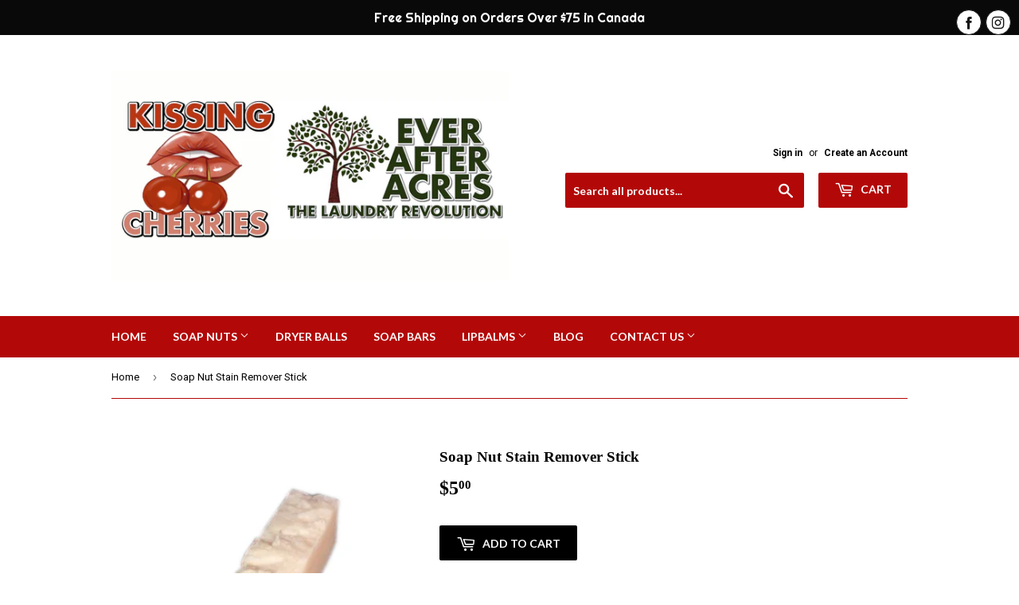

--- FILE ---
content_type: text/html; charset=utf-8
request_url: https://everafteracres.net/products/stain-bar
body_size: 18500
content:
<!doctype html>
<!--[if lt IE 7]><html class="no-js lt-ie9 lt-ie8 lt-ie7" lang="en"> <![endif]-->
<!--[if IE 7]><html class="no-js lt-ie9 lt-ie8" lang="en"> <![endif]-->
<!--[if IE 8]><html class="no-js lt-ie9" lang="en"> <![endif]-->
<!--[if IE 9 ]><html class="ie9 no-js"> <![endif]-->
<!--[if (gt IE 9)|!(IE)]><!--> <html class="no-touch no-js"> <!--<![endif]-->
<head>
  <script>(function(H){H.className=H.className.replace(/\bno-js\b/,'js')})(document.documentElement)</script>
  <!-- Basic page needs ================================================== -->
  <meta charset="utf-8">
  <meta http-equiv="X-UA-Compatible" content="IE=edge,chrome=1">

  
  <link rel="shortcut icon" href="//everafteracres.net/cdn/shop/files/11537937_1629305877316363_1236177040176956440_n-1_c7e9c7d0-a923-4301-8e2c-1a1e4e98dd69_32x32.jpg?v=1613546477" type="image/png" />
  

  <!-- Title and description ================================================== -->
  <title>
  Soap Nut Stain Remover Stick &ndash; EverAfterAcres
  </title>


  
    <meta name="description" content="Soap Nut Stain Remover Stick – Nature’s Simple Solution for Tough Stains 🌰✨Simple. Effective. Naturally clean. At Ever After Acres, we believe stain removal should be just as thoughtful as the rest of your laundry routine. Our Soap Nut Stain Remover Stick is crafted with soap nut liquid—nature’s own cleaning agent—used">
  

  <!-- Product meta ================================================== -->
  <!-- /snippets/social-meta-tags.liquid -->




<meta property="og:site_name" content="EverAfterAcres">
<meta property="og:url" content="https://everafteracres.net/products/stain-bar">
<meta property="og:title" content="Soap Nut Stain Remover Stick">
<meta property="og:type" content="product">
<meta property="og:description" content="Soap Nut Stain Remover Stick – Nature’s Simple Solution for Tough Stains 🌰✨Simple. Effective. Naturally clean. At Ever After Acres, we believe stain removal should be just as thoughtful as the rest of your laundry routine. Our Soap Nut Stain Remover Stick is crafted with soap nut liquid—nature’s own cleaning agent—used">

  <meta property="og:price:amount" content="5.00">
  <meta property="og:price:currency" content="CAD">

<meta property="og:image" content="http://everafteracres.net/cdn/shop/products/stainbar_1200x1200.png?v=1605786420">
<meta property="og:image:secure_url" content="https://everafteracres.net/cdn/shop/products/stainbar_1200x1200.png?v=1605786420">


  <meta name="twitter:site" content="@EverAfterAcre">

<meta name="twitter:card" content="summary_large_image">
<meta name="twitter:title" content="Soap Nut Stain Remover Stick">
<meta name="twitter:description" content="Soap Nut Stain Remover Stick – Nature’s Simple Solution for Tough Stains 🌰✨Simple. Effective. Naturally clean. At Ever After Acres, we believe stain removal should be just as thoughtful as the rest of your laundry routine. Our Soap Nut Stain Remover Stick is crafted with soap nut liquid—nature’s own cleaning agent—used">


  <!-- Helpers ================================================== -->
  <link rel="canonical" href="https://everafteracres.net/products/stain-bar">
  <meta name="viewport" content="width=device-width,initial-scale=1">

  <!-- CSS ================================================== -->
  <link href="//everafteracres.net/cdn/shop/t/2/assets/theme.scss.css?v=137066128110231823971744547827" rel="stylesheet" type="text/css" media="all" />
  
  
  
  <link href="//fonts.googleapis.com/css?family=Roboto:400,700" rel="stylesheet" type="text/css" media="all" />



  
    
    
    <link href="//fonts.googleapis.com/css?family=Lato:700" rel="stylesheet" type="text/css" media="all" />
  



  <!-- Header hook for plugins ================================================== -->
  <script>window.performance && window.performance.mark && window.performance.mark('shopify.content_for_header.start');</script><meta name="google-site-verification" content="bVwSHiHXyrP-SRY8yy-SVx-4x9Qyf9kNyj-l_3tamYc">
<meta id="shopify-digital-wallet" name="shopify-digital-wallet" content="/1700069412/digital_wallets/dialog">
<meta name="shopify-checkout-api-token" content="955d99dec12a1e4db4d7f9e37e52c10b">
<meta id="in-context-paypal-metadata" data-shop-id="1700069412" data-venmo-supported="false" data-environment="production" data-locale="en_US" data-paypal-v4="true" data-currency="CAD">
<link rel="alternate" type="application/json+oembed" href="https://everafteracres.net/products/stain-bar.oembed">
<script async="async" src="/checkouts/internal/preloads.js?locale=en-CA"></script>
<link rel="preconnect" href="https://shop.app" crossorigin="anonymous">
<script async="async" src="https://shop.app/checkouts/internal/preloads.js?locale=en-CA&shop_id=1700069412" crossorigin="anonymous"></script>
<script id="apple-pay-shop-capabilities" type="application/json">{"shopId":1700069412,"countryCode":"CA","currencyCode":"CAD","merchantCapabilities":["supports3DS"],"merchantId":"gid:\/\/shopify\/Shop\/1700069412","merchantName":"EverAfterAcres","requiredBillingContactFields":["postalAddress","email"],"requiredShippingContactFields":["postalAddress","email"],"shippingType":"shipping","supportedNetworks":["visa","masterCard","amex","discover","interac","jcb"],"total":{"type":"pending","label":"EverAfterAcres","amount":"1.00"},"shopifyPaymentsEnabled":true,"supportsSubscriptions":true}</script>
<script id="shopify-features" type="application/json">{"accessToken":"955d99dec12a1e4db4d7f9e37e52c10b","betas":["rich-media-storefront-analytics"],"domain":"everafteracres.net","predictiveSearch":true,"shopId":1700069412,"locale":"en"}</script>
<script>var Shopify = Shopify || {};
Shopify.shop = "everafteracres.myshopify.com";
Shopify.locale = "en";
Shopify.currency = {"active":"CAD","rate":"1.0"};
Shopify.country = "CA";
Shopify.theme = {"name":"Supply","id":12383354916,"schema_name":"Supply","schema_version":"3.2.1","theme_store_id":679,"role":"main"};
Shopify.theme.handle = "null";
Shopify.theme.style = {"id":null,"handle":null};
Shopify.cdnHost = "everafteracres.net/cdn";
Shopify.routes = Shopify.routes || {};
Shopify.routes.root = "/";</script>
<script type="module">!function(o){(o.Shopify=o.Shopify||{}).modules=!0}(window);</script>
<script>!function(o){function n(){var o=[];function n(){o.push(Array.prototype.slice.apply(arguments))}return n.q=o,n}var t=o.Shopify=o.Shopify||{};t.loadFeatures=n(),t.autoloadFeatures=n()}(window);</script>
<script>
  window.ShopifyPay = window.ShopifyPay || {};
  window.ShopifyPay.apiHost = "shop.app\/pay";
  window.ShopifyPay.redirectState = null;
</script>
<script id="shop-js-analytics" type="application/json">{"pageType":"product"}</script>
<script defer="defer" async type="module" src="//everafteracres.net/cdn/shopifycloud/shop-js/modules/v2/client.init-shop-cart-sync_BN7fPSNr.en.esm.js"></script>
<script defer="defer" async type="module" src="//everafteracres.net/cdn/shopifycloud/shop-js/modules/v2/chunk.common_Cbph3Kss.esm.js"></script>
<script defer="defer" async type="module" src="//everafteracres.net/cdn/shopifycloud/shop-js/modules/v2/chunk.modal_DKumMAJ1.esm.js"></script>
<script type="module">
  await import("//everafteracres.net/cdn/shopifycloud/shop-js/modules/v2/client.init-shop-cart-sync_BN7fPSNr.en.esm.js");
await import("//everafteracres.net/cdn/shopifycloud/shop-js/modules/v2/chunk.common_Cbph3Kss.esm.js");
await import("//everafteracres.net/cdn/shopifycloud/shop-js/modules/v2/chunk.modal_DKumMAJ1.esm.js");

  window.Shopify.SignInWithShop?.initShopCartSync?.({"fedCMEnabled":true,"windoidEnabled":true});

</script>
<script>
  window.Shopify = window.Shopify || {};
  if (!window.Shopify.featureAssets) window.Shopify.featureAssets = {};
  window.Shopify.featureAssets['shop-js'] = {"shop-cart-sync":["modules/v2/client.shop-cart-sync_CJVUk8Jm.en.esm.js","modules/v2/chunk.common_Cbph3Kss.esm.js","modules/v2/chunk.modal_DKumMAJ1.esm.js"],"init-fed-cm":["modules/v2/client.init-fed-cm_7Fvt41F4.en.esm.js","modules/v2/chunk.common_Cbph3Kss.esm.js","modules/v2/chunk.modal_DKumMAJ1.esm.js"],"init-shop-email-lookup-coordinator":["modules/v2/client.init-shop-email-lookup-coordinator_Cc088_bR.en.esm.js","modules/v2/chunk.common_Cbph3Kss.esm.js","modules/v2/chunk.modal_DKumMAJ1.esm.js"],"init-windoid":["modules/v2/client.init-windoid_hPopwJRj.en.esm.js","modules/v2/chunk.common_Cbph3Kss.esm.js","modules/v2/chunk.modal_DKumMAJ1.esm.js"],"shop-button":["modules/v2/client.shop-button_B0jaPSNF.en.esm.js","modules/v2/chunk.common_Cbph3Kss.esm.js","modules/v2/chunk.modal_DKumMAJ1.esm.js"],"shop-cash-offers":["modules/v2/client.shop-cash-offers_DPIskqss.en.esm.js","modules/v2/chunk.common_Cbph3Kss.esm.js","modules/v2/chunk.modal_DKumMAJ1.esm.js"],"shop-toast-manager":["modules/v2/client.shop-toast-manager_CK7RT69O.en.esm.js","modules/v2/chunk.common_Cbph3Kss.esm.js","modules/v2/chunk.modal_DKumMAJ1.esm.js"],"init-shop-cart-sync":["modules/v2/client.init-shop-cart-sync_BN7fPSNr.en.esm.js","modules/v2/chunk.common_Cbph3Kss.esm.js","modules/v2/chunk.modal_DKumMAJ1.esm.js"],"init-customer-accounts-sign-up":["modules/v2/client.init-customer-accounts-sign-up_CfPf4CXf.en.esm.js","modules/v2/client.shop-login-button_DeIztwXF.en.esm.js","modules/v2/chunk.common_Cbph3Kss.esm.js","modules/v2/chunk.modal_DKumMAJ1.esm.js"],"pay-button":["modules/v2/client.pay-button_CgIwFSYN.en.esm.js","modules/v2/chunk.common_Cbph3Kss.esm.js","modules/v2/chunk.modal_DKumMAJ1.esm.js"],"init-customer-accounts":["modules/v2/client.init-customer-accounts_DQ3x16JI.en.esm.js","modules/v2/client.shop-login-button_DeIztwXF.en.esm.js","modules/v2/chunk.common_Cbph3Kss.esm.js","modules/v2/chunk.modal_DKumMAJ1.esm.js"],"avatar":["modules/v2/client.avatar_BTnouDA3.en.esm.js"],"init-shop-for-new-customer-accounts":["modules/v2/client.init-shop-for-new-customer-accounts_CsZy_esa.en.esm.js","modules/v2/client.shop-login-button_DeIztwXF.en.esm.js","modules/v2/chunk.common_Cbph3Kss.esm.js","modules/v2/chunk.modal_DKumMAJ1.esm.js"],"shop-follow-button":["modules/v2/client.shop-follow-button_BRMJjgGd.en.esm.js","modules/v2/chunk.common_Cbph3Kss.esm.js","modules/v2/chunk.modal_DKumMAJ1.esm.js"],"checkout-modal":["modules/v2/client.checkout-modal_B9Drz_yf.en.esm.js","modules/v2/chunk.common_Cbph3Kss.esm.js","modules/v2/chunk.modal_DKumMAJ1.esm.js"],"shop-login-button":["modules/v2/client.shop-login-button_DeIztwXF.en.esm.js","modules/v2/chunk.common_Cbph3Kss.esm.js","modules/v2/chunk.modal_DKumMAJ1.esm.js"],"lead-capture":["modules/v2/client.lead-capture_DXYzFM3R.en.esm.js","modules/v2/chunk.common_Cbph3Kss.esm.js","modules/v2/chunk.modal_DKumMAJ1.esm.js"],"shop-login":["modules/v2/client.shop-login_CA5pJqmO.en.esm.js","modules/v2/chunk.common_Cbph3Kss.esm.js","modules/v2/chunk.modal_DKumMAJ1.esm.js"],"payment-terms":["modules/v2/client.payment-terms_BxzfvcZJ.en.esm.js","modules/v2/chunk.common_Cbph3Kss.esm.js","modules/v2/chunk.modal_DKumMAJ1.esm.js"]};
</script>
<script>(function() {
  var isLoaded = false;
  function asyncLoad() {
    if (isLoaded) return;
    isLoaded = true;
    var urls = ["\/\/static.zotabox.com\/f\/4\/f40496d5ba5d48e687ccec249675e6b4\/widgets.js?shop=everafteracres.myshopify.com","https:\/\/countdown.conversionbear.com\/script?app=countdown\u0026shop=everafteracres.myshopify.com","https:\/\/cdn.hextom.com\/js\/quickannouncementbar.js?shop=everafteracres.myshopify.com"];
    for (var i = 0; i < urls.length; i++) {
      var s = document.createElement('script');
      s.type = 'text/javascript';
      s.async = true;
      s.src = urls[i];
      var x = document.getElementsByTagName('script')[0];
      x.parentNode.insertBefore(s, x);
    }
  };
  if(window.attachEvent) {
    window.attachEvent('onload', asyncLoad);
  } else {
    window.addEventListener('load', asyncLoad, false);
  }
})();</script>
<script id="__st">var __st={"a":1700069412,"offset":-14400,"reqid":"2561b265-8db6-43a9-ae87-25c9e23647ad-1769777707","pageurl":"everafteracres.net\/products\/stain-bar","u":"2abc218aa369","p":"product","rtyp":"product","rid":848168255524};</script>
<script>window.ShopifyPaypalV4VisibilityTracking = true;</script>
<script id="captcha-bootstrap">!function(){'use strict';const t='contact',e='account',n='new_comment',o=[[t,t],['blogs',n],['comments',n],[t,'customer']],c=[[e,'customer_login'],[e,'guest_login'],[e,'recover_customer_password'],[e,'create_customer']],r=t=>t.map((([t,e])=>`form[action*='/${t}']:not([data-nocaptcha='true']) input[name='form_type'][value='${e}']`)).join(','),a=t=>()=>t?[...document.querySelectorAll(t)].map((t=>t.form)):[];function s(){const t=[...o],e=r(t);return a(e)}const i='password',u='form_key',d=['recaptcha-v3-token','g-recaptcha-response','h-captcha-response',i],f=()=>{try{return window.sessionStorage}catch{return}},m='__shopify_v',_=t=>t.elements[u];function p(t,e,n=!1){try{const o=window.sessionStorage,c=JSON.parse(o.getItem(e)),{data:r}=function(t){const{data:e,action:n}=t;return t[m]||n?{data:e,action:n}:{data:t,action:n}}(c);for(const[e,n]of Object.entries(r))t.elements[e]&&(t.elements[e].value=n);n&&o.removeItem(e)}catch(o){console.error('form repopulation failed',{error:o})}}const l='form_type',E='cptcha';function T(t){t.dataset[E]=!0}const w=window,h=w.document,L='Shopify',v='ce_forms',y='captcha';let A=!1;((t,e)=>{const n=(g='f06e6c50-85a8-45c8-87d0-21a2b65856fe',I='https://cdn.shopify.com/shopifycloud/storefront-forms-hcaptcha/ce_storefront_forms_captcha_hcaptcha.v1.5.2.iife.js',D={infoText:'Protected by hCaptcha',privacyText:'Privacy',termsText:'Terms'},(t,e,n)=>{const o=w[L][v],c=o.bindForm;if(c)return c(t,g,e,D).then(n);var r;o.q.push([[t,g,e,D],n]),r=I,A||(h.body.append(Object.assign(h.createElement('script'),{id:'captcha-provider',async:!0,src:r})),A=!0)});var g,I,D;w[L]=w[L]||{},w[L][v]=w[L][v]||{},w[L][v].q=[],w[L][y]=w[L][y]||{},w[L][y].protect=function(t,e){n(t,void 0,e),T(t)},Object.freeze(w[L][y]),function(t,e,n,w,h,L){const[v,y,A,g]=function(t,e,n){const i=e?o:[],u=t?c:[],d=[...i,...u],f=r(d),m=r(i),_=r(d.filter((([t,e])=>n.includes(e))));return[a(f),a(m),a(_),s()]}(w,h,L),I=t=>{const e=t.target;return e instanceof HTMLFormElement?e:e&&e.form},D=t=>v().includes(t);t.addEventListener('submit',(t=>{const e=I(t);if(!e)return;const n=D(e)&&!e.dataset.hcaptchaBound&&!e.dataset.recaptchaBound,o=_(e),c=g().includes(e)&&(!o||!o.value);(n||c)&&t.preventDefault(),c&&!n&&(function(t){try{if(!f())return;!function(t){const e=f();if(!e)return;const n=_(t);if(!n)return;const o=n.value;o&&e.removeItem(o)}(t);const e=Array.from(Array(32),(()=>Math.random().toString(36)[2])).join('');!function(t,e){_(t)||t.append(Object.assign(document.createElement('input'),{type:'hidden',name:u})),t.elements[u].value=e}(t,e),function(t,e){const n=f();if(!n)return;const o=[...t.querySelectorAll(`input[type='${i}']`)].map((({name:t})=>t)),c=[...d,...o],r={};for(const[a,s]of new FormData(t).entries())c.includes(a)||(r[a]=s);n.setItem(e,JSON.stringify({[m]:1,action:t.action,data:r}))}(t,e)}catch(e){console.error('failed to persist form',e)}}(e),e.submit())}));const S=(t,e)=>{t&&!t.dataset[E]&&(n(t,e.some((e=>e===t))),T(t))};for(const o of['focusin','change'])t.addEventListener(o,(t=>{const e=I(t);D(e)&&S(e,y())}));const B=e.get('form_key'),M=e.get(l),P=B&&M;t.addEventListener('DOMContentLoaded',(()=>{const t=y();if(P)for(const e of t)e.elements[l].value===M&&p(e,B);[...new Set([...A(),...v().filter((t=>'true'===t.dataset.shopifyCaptcha))])].forEach((e=>S(e,t)))}))}(h,new URLSearchParams(w.location.search),n,t,e,['guest_login'])})(!0,!0)}();</script>
<script integrity="sha256-4kQ18oKyAcykRKYeNunJcIwy7WH5gtpwJnB7kiuLZ1E=" data-source-attribution="shopify.loadfeatures" defer="defer" src="//everafteracres.net/cdn/shopifycloud/storefront/assets/storefront/load_feature-a0a9edcb.js" crossorigin="anonymous"></script>
<script crossorigin="anonymous" defer="defer" src="//everafteracres.net/cdn/shopifycloud/storefront/assets/shopify_pay/storefront-65b4c6d7.js?v=20250812"></script>
<script data-source-attribution="shopify.dynamic_checkout.dynamic.init">var Shopify=Shopify||{};Shopify.PaymentButton=Shopify.PaymentButton||{isStorefrontPortableWallets:!0,init:function(){window.Shopify.PaymentButton.init=function(){};var t=document.createElement("script");t.src="https://everafteracres.net/cdn/shopifycloud/portable-wallets/latest/portable-wallets.en.js",t.type="module",document.head.appendChild(t)}};
</script>
<script data-source-attribution="shopify.dynamic_checkout.buyer_consent">
  function portableWalletsHideBuyerConsent(e){var t=document.getElementById("shopify-buyer-consent"),n=document.getElementById("shopify-subscription-policy-button");t&&n&&(t.classList.add("hidden"),t.setAttribute("aria-hidden","true"),n.removeEventListener("click",e))}function portableWalletsShowBuyerConsent(e){var t=document.getElementById("shopify-buyer-consent"),n=document.getElementById("shopify-subscription-policy-button");t&&n&&(t.classList.remove("hidden"),t.removeAttribute("aria-hidden"),n.addEventListener("click",e))}window.Shopify?.PaymentButton&&(window.Shopify.PaymentButton.hideBuyerConsent=portableWalletsHideBuyerConsent,window.Shopify.PaymentButton.showBuyerConsent=portableWalletsShowBuyerConsent);
</script>
<script data-source-attribution="shopify.dynamic_checkout.cart.bootstrap">document.addEventListener("DOMContentLoaded",(function(){function t(){return document.querySelector("shopify-accelerated-checkout-cart, shopify-accelerated-checkout")}if(t())Shopify.PaymentButton.init();else{new MutationObserver((function(e,n){t()&&(Shopify.PaymentButton.init(),n.disconnect())})).observe(document.body,{childList:!0,subtree:!0})}}));
</script>
<link id="shopify-accelerated-checkout-styles" rel="stylesheet" media="screen" href="https://everafteracres.net/cdn/shopifycloud/portable-wallets/latest/accelerated-checkout-backwards-compat.css" crossorigin="anonymous">
<style id="shopify-accelerated-checkout-cart">
        #shopify-buyer-consent {
  margin-top: 1em;
  display: inline-block;
  width: 100%;
}

#shopify-buyer-consent.hidden {
  display: none;
}

#shopify-subscription-policy-button {
  background: none;
  border: none;
  padding: 0;
  text-decoration: underline;
  font-size: inherit;
  cursor: pointer;
}

#shopify-subscription-policy-button::before {
  box-shadow: none;
}

      </style>

<script>window.performance && window.performance.mark && window.performance.mark('shopify.content_for_header.end');</script>

  

<!--[if lt IE 9]>
<script src="//cdnjs.cloudflare.com/ajax/libs/html5shiv/3.7.2/html5shiv.min.js" type="text/javascript"></script>
<![endif]-->
<!--[if (lte IE 9) ]><script src="//everafteracres.net/cdn/shop/t/2/assets/match-media.min.js?v=802" type="text/javascript"></script><![endif]-->


  
  

  <script src="//everafteracres.net/cdn/shop/t/2/assets/jquery-2.2.3.min.js?v=58211863146907186831523032459" type="text/javascript"></script>

  <!--[if (gt IE 9)|!(IE)]><!--><script src="//everafteracres.net/cdn/shop/t/2/assets/lazysizes.min.js?v=8147953233334221341523032459" async="async"></script><!--<![endif]-->
  <!--[if lte IE 9]><script src="//everafteracres.net/cdn/shop/t/2/assets/lazysizes.min.js?v=8147953233334221341523032459"></script><![endif]-->

  <!--[if (gt IE 9)|!(IE)]><!--><script src="//everafteracres.net/cdn/shop/t/2/assets/vendor.js?v=23204533626406551281523032459" defer="defer"></script><!--<![endif]-->
  <!--[if lte IE 9]><script src="//everafteracres.net/cdn/shop/t/2/assets/vendor.js?v=23204533626406551281523032459"></script><![endif]-->

  <!--[if (gt IE 9)|!(IE)]><!--><script src="//everafteracres.net/cdn/shop/t/2/assets/theme.js?v=110790385427540549371611930481" defer="defer"></script><!--<![endif]-->
  <!--[if lte IE 9]><script src="//everafteracres.net/cdn/shop/t/2/assets/theme.js?v=110790385427540549371611930481"></script><![endif]-->


<script src="https://cdn.shopify.com/extensions/6c66d7d0-f631-46bf-8039-ad48ac607ad6/forms-2301/assets/shopify-forms-loader.js" type="text/javascript" defer="defer"></script>
<link href="https://monorail-edge.shopifysvc.com" rel="dns-prefetch">
<script>(function(){if ("sendBeacon" in navigator && "performance" in window) {try {var session_token_from_headers = performance.getEntriesByType('navigation')[0].serverTiming.find(x => x.name == '_s').description;} catch {var session_token_from_headers = undefined;}var session_cookie_matches = document.cookie.match(/_shopify_s=([^;]*)/);var session_token_from_cookie = session_cookie_matches && session_cookie_matches.length === 2 ? session_cookie_matches[1] : "";var session_token = session_token_from_headers || session_token_from_cookie || "";function handle_abandonment_event(e) {var entries = performance.getEntries().filter(function(entry) {return /monorail-edge.shopifysvc.com/.test(entry.name);});if (!window.abandonment_tracked && entries.length === 0) {window.abandonment_tracked = true;var currentMs = Date.now();var navigation_start = performance.timing.navigationStart;var payload = {shop_id: 1700069412,url: window.location.href,navigation_start,duration: currentMs - navigation_start,session_token,page_type: "product"};window.navigator.sendBeacon("https://monorail-edge.shopifysvc.com/v1/produce", JSON.stringify({schema_id: "online_store_buyer_site_abandonment/1.1",payload: payload,metadata: {event_created_at_ms: currentMs,event_sent_at_ms: currentMs}}));}}window.addEventListener('pagehide', handle_abandonment_event);}}());</script>
<script id="web-pixels-manager-setup">(function e(e,d,r,n,o){if(void 0===o&&(o={}),!Boolean(null===(a=null===(i=window.Shopify)||void 0===i?void 0:i.analytics)||void 0===a?void 0:a.replayQueue)){var i,a;window.Shopify=window.Shopify||{};var t=window.Shopify;t.analytics=t.analytics||{};var s=t.analytics;s.replayQueue=[],s.publish=function(e,d,r){return s.replayQueue.push([e,d,r]),!0};try{self.performance.mark("wpm:start")}catch(e){}var l=function(){var e={modern:/Edge?\/(1{2}[4-9]|1[2-9]\d|[2-9]\d{2}|\d{4,})\.\d+(\.\d+|)|Firefox\/(1{2}[4-9]|1[2-9]\d|[2-9]\d{2}|\d{4,})\.\d+(\.\d+|)|Chrom(ium|e)\/(9{2}|\d{3,})\.\d+(\.\d+|)|(Maci|X1{2}).+ Version\/(15\.\d+|(1[6-9]|[2-9]\d|\d{3,})\.\d+)([,.]\d+|)( \(\w+\)|)( Mobile\/\w+|) Safari\/|Chrome.+OPR\/(9{2}|\d{3,})\.\d+\.\d+|(CPU[ +]OS|iPhone[ +]OS|CPU[ +]iPhone|CPU IPhone OS|CPU iPad OS)[ +]+(15[._]\d+|(1[6-9]|[2-9]\d|\d{3,})[._]\d+)([._]\d+|)|Android:?[ /-](13[3-9]|1[4-9]\d|[2-9]\d{2}|\d{4,})(\.\d+|)(\.\d+|)|Android.+Firefox\/(13[5-9]|1[4-9]\d|[2-9]\d{2}|\d{4,})\.\d+(\.\d+|)|Android.+Chrom(ium|e)\/(13[3-9]|1[4-9]\d|[2-9]\d{2}|\d{4,})\.\d+(\.\d+|)|SamsungBrowser\/([2-9]\d|\d{3,})\.\d+/,legacy:/Edge?\/(1[6-9]|[2-9]\d|\d{3,})\.\d+(\.\d+|)|Firefox\/(5[4-9]|[6-9]\d|\d{3,})\.\d+(\.\d+|)|Chrom(ium|e)\/(5[1-9]|[6-9]\d|\d{3,})\.\d+(\.\d+|)([\d.]+$|.*Safari\/(?![\d.]+ Edge\/[\d.]+$))|(Maci|X1{2}).+ Version\/(10\.\d+|(1[1-9]|[2-9]\d|\d{3,})\.\d+)([,.]\d+|)( \(\w+\)|)( Mobile\/\w+|) Safari\/|Chrome.+OPR\/(3[89]|[4-9]\d|\d{3,})\.\d+\.\d+|(CPU[ +]OS|iPhone[ +]OS|CPU[ +]iPhone|CPU IPhone OS|CPU iPad OS)[ +]+(10[._]\d+|(1[1-9]|[2-9]\d|\d{3,})[._]\d+)([._]\d+|)|Android:?[ /-](13[3-9]|1[4-9]\d|[2-9]\d{2}|\d{4,})(\.\d+|)(\.\d+|)|Mobile Safari.+OPR\/([89]\d|\d{3,})\.\d+\.\d+|Android.+Firefox\/(13[5-9]|1[4-9]\d|[2-9]\d{2}|\d{4,})\.\d+(\.\d+|)|Android.+Chrom(ium|e)\/(13[3-9]|1[4-9]\d|[2-9]\d{2}|\d{4,})\.\d+(\.\d+|)|Android.+(UC? ?Browser|UCWEB|U3)[ /]?(15\.([5-9]|\d{2,})|(1[6-9]|[2-9]\d|\d{3,})\.\d+)\.\d+|SamsungBrowser\/(5\.\d+|([6-9]|\d{2,})\.\d+)|Android.+MQ{2}Browser\/(14(\.(9|\d{2,})|)|(1[5-9]|[2-9]\d|\d{3,})(\.\d+|))(\.\d+|)|K[Aa][Ii]OS\/(3\.\d+|([4-9]|\d{2,})\.\d+)(\.\d+|)/},d=e.modern,r=e.legacy,n=navigator.userAgent;return n.match(d)?"modern":n.match(r)?"legacy":"unknown"}(),u="modern"===l?"modern":"legacy",c=(null!=n?n:{modern:"",legacy:""})[u],f=function(e){return[e.baseUrl,"/wpm","/b",e.hashVersion,"modern"===e.buildTarget?"m":"l",".js"].join("")}({baseUrl:d,hashVersion:r,buildTarget:u}),m=function(e){var d=e.version,r=e.bundleTarget,n=e.surface,o=e.pageUrl,i=e.monorailEndpoint;return{emit:function(e){var a=e.status,t=e.errorMsg,s=(new Date).getTime(),l=JSON.stringify({metadata:{event_sent_at_ms:s},events:[{schema_id:"web_pixels_manager_load/3.1",payload:{version:d,bundle_target:r,page_url:o,status:a,surface:n,error_msg:t},metadata:{event_created_at_ms:s}}]});if(!i)return console&&console.warn&&console.warn("[Web Pixels Manager] No Monorail endpoint provided, skipping logging."),!1;try{return self.navigator.sendBeacon.bind(self.navigator)(i,l)}catch(e){}var u=new XMLHttpRequest;try{return u.open("POST",i,!0),u.setRequestHeader("Content-Type","text/plain"),u.send(l),!0}catch(e){return console&&console.warn&&console.warn("[Web Pixels Manager] Got an unhandled error while logging to Monorail."),!1}}}}({version:r,bundleTarget:l,surface:e.surface,pageUrl:self.location.href,monorailEndpoint:e.monorailEndpoint});try{o.browserTarget=l,function(e){var d=e.src,r=e.async,n=void 0===r||r,o=e.onload,i=e.onerror,a=e.sri,t=e.scriptDataAttributes,s=void 0===t?{}:t,l=document.createElement("script"),u=document.querySelector("head"),c=document.querySelector("body");if(l.async=n,l.src=d,a&&(l.integrity=a,l.crossOrigin="anonymous"),s)for(var f in s)if(Object.prototype.hasOwnProperty.call(s,f))try{l.dataset[f]=s[f]}catch(e){}if(o&&l.addEventListener("load",o),i&&l.addEventListener("error",i),u)u.appendChild(l);else{if(!c)throw new Error("Did not find a head or body element to append the script");c.appendChild(l)}}({src:f,async:!0,onload:function(){if(!function(){var e,d;return Boolean(null===(d=null===(e=window.Shopify)||void 0===e?void 0:e.analytics)||void 0===d?void 0:d.initialized)}()){var d=window.webPixelsManager.init(e)||void 0;if(d){var r=window.Shopify.analytics;r.replayQueue.forEach((function(e){var r=e[0],n=e[1],o=e[2];d.publishCustomEvent(r,n,o)})),r.replayQueue=[],r.publish=d.publishCustomEvent,r.visitor=d.visitor,r.initialized=!0}}},onerror:function(){return m.emit({status:"failed",errorMsg:"".concat(f," has failed to load")})},sri:function(e){var d=/^sha384-[A-Za-z0-9+/=]+$/;return"string"==typeof e&&d.test(e)}(c)?c:"",scriptDataAttributes:o}),m.emit({status:"loading"})}catch(e){m.emit({status:"failed",errorMsg:(null==e?void 0:e.message)||"Unknown error"})}}})({shopId: 1700069412,storefrontBaseUrl: "https://everafteracres.net",extensionsBaseUrl: "https://extensions.shopifycdn.com/cdn/shopifycloud/web-pixels-manager",monorailEndpoint: "https://monorail-edge.shopifysvc.com/unstable/produce_batch",surface: "storefront-renderer",enabledBetaFlags: ["2dca8a86"],webPixelsConfigList: [{"id":"234881059","configuration":"{\"config\":\"{\\\"pixel_id\\\":\\\"G-HJ2F6QQF4C\\\",\\\"target_country\\\":\\\"CA\\\",\\\"gtag_events\\\":[{\\\"type\\\":\\\"begin_checkout\\\",\\\"action_label\\\":\\\"G-HJ2F6QQF4C\\\"},{\\\"type\\\":\\\"search\\\",\\\"action_label\\\":\\\"G-HJ2F6QQF4C\\\"},{\\\"type\\\":\\\"view_item\\\",\\\"action_label\\\":[\\\"G-HJ2F6QQF4C\\\",\\\"MC-9S0XCZGW5N\\\"]},{\\\"type\\\":\\\"purchase\\\",\\\"action_label\\\":[\\\"G-HJ2F6QQF4C\\\",\\\"MC-9S0XCZGW5N\\\"]},{\\\"type\\\":\\\"page_view\\\",\\\"action_label\\\":[\\\"G-HJ2F6QQF4C\\\",\\\"MC-9S0XCZGW5N\\\"]},{\\\"type\\\":\\\"add_payment_info\\\",\\\"action_label\\\":\\\"G-HJ2F6QQF4C\\\"},{\\\"type\\\":\\\"add_to_cart\\\",\\\"action_label\\\":\\\"G-HJ2F6QQF4C\\\"}],\\\"enable_monitoring_mode\\\":false}\"}","eventPayloadVersion":"v1","runtimeContext":"OPEN","scriptVersion":"b2a88bafab3e21179ed38636efcd8a93","type":"APP","apiClientId":1780363,"privacyPurposes":[],"dataSharingAdjustments":{"protectedCustomerApprovalScopes":["read_customer_address","read_customer_email","read_customer_name","read_customer_personal_data","read_customer_phone"]}},{"id":"207159331","configuration":"{\"pixelCode\":\"C6P2U4SL1LNQB81KPNJ0\"}","eventPayloadVersion":"v1","runtimeContext":"STRICT","scriptVersion":"22e92c2ad45662f435e4801458fb78cc","type":"APP","apiClientId":4383523,"privacyPurposes":["ANALYTICS","MARKETING","SALE_OF_DATA"],"dataSharingAdjustments":{"protectedCustomerApprovalScopes":["read_customer_address","read_customer_email","read_customer_name","read_customer_personal_data","read_customer_phone"]}},{"id":"109281315","configuration":"{\"pixel_id\":\"2000509996627483\",\"pixel_type\":\"facebook_pixel\"}","eventPayloadVersion":"v1","runtimeContext":"OPEN","scriptVersion":"ca16bc87fe92b6042fbaa3acc2fbdaa6","type":"APP","apiClientId":2329312,"privacyPurposes":["ANALYTICS","MARKETING","SALE_OF_DATA"],"dataSharingAdjustments":{"protectedCustomerApprovalScopes":["read_customer_address","read_customer_email","read_customer_name","read_customer_personal_data","read_customer_phone"]}},{"id":"39616547","configuration":"{\"tagID\":\"2613055186397\"}","eventPayloadVersion":"v1","runtimeContext":"STRICT","scriptVersion":"18031546ee651571ed29edbe71a3550b","type":"APP","apiClientId":3009811,"privacyPurposes":["ANALYTICS","MARKETING","SALE_OF_DATA"],"dataSharingAdjustments":{"protectedCustomerApprovalScopes":["read_customer_address","read_customer_email","read_customer_name","read_customer_personal_data","read_customer_phone"]}},{"id":"5963811","configuration":"{\"myshopifyDomain\":\"everafteracres.myshopify.com\"}","eventPayloadVersion":"v1","runtimeContext":"STRICT","scriptVersion":"23b97d18e2aa74363140dc29c9284e87","type":"APP","apiClientId":2775569,"privacyPurposes":["ANALYTICS","MARKETING","SALE_OF_DATA"],"dataSharingAdjustments":{"protectedCustomerApprovalScopes":["read_customer_address","read_customer_email","read_customer_name","read_customer_phone","read_customer_personal_data"]}},{"id":"shopify-app-pixel","configuration":"{}","eventPayloadVersion":"v1","runtimeContext":"STRICT","scriptVersion":"0450","apiClientId":"shopify-pixel","type":"APP","privacyPurposes":["ANALYTICS","MARKETING"]},{"id":"shopify-custom-pixel","eventPayloadVersion":"v1","runtimeContext":"LAX","scriptVersion":"0450","apiClientId":"shopify-pixel","type":"CUSTOM","privacyPurposes":["ANALYTICS","MARKETING"]}],isMerchantRequest: false,initData: {"shop":{"name":"EverAfterAcres","paymentSettings":{"currencyCode":"CAD"},"myshopifyDomain":"everafteracres.myshopify.com","countryCode":"CA","storefrontUrl":"https:\/\/everafteracres.net"},"customer":null,"cart":null,"checkout":null,"productVariants":[{"price":{"amount":5.0,"currencyCode":"CAD"},"product":{"title":"Soap Nut Stain Remover Stick","vendor":"EverAfterAcres","id":"848168255524","untranslatedTitle":"Soap Nut Stain Remover Stick","url":"\/products\/stain-bar","type":"Soap Nuts"},"id":"8924066512932","image":{"src":"\/\/everafteracres.net\/cdn\/shop\/products\/stainbar.png?v=1605786420"},"sku":"","title":"Default Title","untranslatedTitle":"Default Title"}],"purchasingCompany":null},},"https://everafteracres.net/cdn","1d2a099fw23dfb22ep557258f5m7a2edbae",{"modern":"","legacy":""},{"shopId":"1700069412","storefrontBaseUrl":"https:\/\/everafteracres.net","extensionBaseUrl":"https:\/\/extensions.shopifycdn.com\/cdn\/shopifycloud\/web-pixels-manager","surface":"storefront-renderer","enabledBetaFlags":"[\"2dca8a86\"]","isMerchantRequest":"false","hashVersion":"1d2a099fw23dfb22ep557258f5m7a2edbae","publish":"custom","events":"[[\"page_viewed\",{}],[\"product_viewed\",{\"productVariant\":{\"price\":{\"amount\":5.0,\"currencyCode\":\"CAD\"},\"product\":{\"title\":\"Soap Nut Stain Remover Stick\",\"vendor\":\"EverAfterAcres\",\"id\":\"848168255524\",\"untranslatedTitle\":\"Soap Nut Stain Remover Stick\",\"url\":\"\/products\/stain-bar\",\"type\":\"Soap Nuts\"},\"id\":\"8924066512932\",\"image\":{\"src\":\"\/\/everafteracres.net\/cdn\/shop\/products\/stainbar.png?v=1605786420\"},\"sku\":\"\",\"title\":\"Default Title\",\"untranslatedTitle\":\"Default Title\"}}]]"});</script><script>
  window.ShopifyAnalytics = window.ShopifyAnalytics || {};
  window.ShopifyAnalytics.meta = window.ShopifyAnalytics.meta || {};
  window.ShopifyAnalytics.meta.currency = 'CAD';
  var meta = {"product":{"id":848168255524,"gid":"gid:\/\/shopify\/Product\/848168255524","vendor":"EverAfterAcres","type":"Soap Nuts","handle":"stain-bar","variants":[{"id":8924066512932,"price":500,"name":"Soap Nut Stain Remover Stick","public_title":null,"sku":""}],"remote":false},"page":{"pageType":"product","resourceType":"product","resourceId":848168255524,"requestId":"2561b265-8db6-43a9-ae87-25c9e23647ad-1769777707"}};
  for (var attr in meta) {
    window.ShopifyAnalytics.meta[attr] = meta[attr];
  }
</script>
<script class="analytics">
  (function () {
    var customDocumentWrite = function(content) {
      var jquery = null;

      if (window.jQuery) {
        jquery = window.jQuery;
      } else if (window.Checkout && window.Checkout.$) {
        jquery = window.Checkout.$;
      }

      if (jquery) {
        jquery('body').append(content);
      }
    };

    var hasLoggedConversion = function(token) {
      if (token) {
        return document.cookie.indexOf('loggedConversion=' + token) !== -1;
      }
      return false;
    }

    var setCookieIfConversion = function(token) {
      if (token) {
        var twoMonthsFromNow = new Date(Date.now());
        twoMonthsFromNow.setMonth(twoMonthsFromNow.getMonth() + 2);

        document.cookie = 'loggedConversion=' + token + '; expires=' + twoMonthsFromNow;
      }
    }

    var trekkie = window.ShopifyAnalytics.lib = window.trekkie = window.trekkie || [];
    if (trekkie.integrations) {
      return;
    }
    trekkie.methods = [
      'identify',
      'page',
      'ready',
      'track',
      'trackForm',
      'trackLink'
    ];
    trekkie.factory = function(method) {
      return function() {
        var args = Array.prototype.slice.call(arguments);
        args.unshift(method);
        trekkie.push(args);
        return trekkie;
      };
    };
    for (var i = 0; i < trekkie.methods.length; i++) {
      var key = trekkie.methods[i];
      trekkie[key] = trekkie.factory(key);
    }
    trekkie.load = function(config) {
      trekkie.config = config || {};
      trekkie.config.initialDocumentCookie = document.cookie;
      var first = document.getElementsByTagName('script')[0];
      var script = document.createElement('script');
      script.type = 'text/javascript';
      script.onerror = function(e) {
        var scriptFallback = document.createElement('script');
        scriptFallback.type = 'text/javascript';
        scriptFallback.onerror = function(error) {
                var Monorail = {
      produce: function produce(monorailDomain, schemaId, payload) {
        var currentMs = new Date().getTime();
        var event = {
          schema_id: schemaId,
          payload: payload,
          metadata: {
            event_created_at_ms: currentMs,
            event_sent_at_ms: currentMs
          }
        };
        return Monorail.sendRequest("https://" + monorailDomain + "/v1/produce", JSON.stringify(event));
      },
      sendRequest: function sendRequest(endpointUrl, payload) {
        // Try the sendBeacon API
        if (window && window.navigator && typeof window.navigator.sendBeacon === 'function' && typeof window.Blob === 'function' && !Monorail.isIos12()) {
          var blobData = new window.Blob([payload], {
            type: 'text/plain'
          });

          if (window.navigator.sendBeacon(endpointUrl, blobData)) {
            return true;
          } // sendBeacon was not successful

        } // XHR beacon

        var xhr = new XMLHttpRequest();

        try {
          xhr.open('POST', endpointUrl);
          xhr.setRequestHeader('Content-Type', 'text/plain');
          xhr.send(payload);
        } catch (e) {
          console.log(e);
        }

        return false;
      },
      isIos12: function isIos12() {
        return window.navigator.userAgent.lastIndexOf('iPhone; CPU iPhone OS 12_') !== -1 || window.navigator.userAgent.lastIndexOf('iPad; CPU OS 12_') !== -1;
      }
    };
    Monorail.produce('monorail-edge.shopifysvc.com',
      'trekkie_storefront_load_errors/1.1',
      {shop_id: 1700069412,
      theme_id: 12383354916,
      app_name: "storefront",
      context_url: window.location.href,
      source_url: "//everafteracres.net/cdn/s/trekkie.storefront.c59ea00e0474b293ae6629561379568a2d7c4bba.min.js"});

        };
        scriptFallback.async = true;
        scriptFallback.src = '//everafteracres.net/cdn/s/trekkie.storefront.c59ea00e0474b293ae6629561379568a2d7c4bba.min.js';
        first.parentNode.insertBefore(scriptFallback, first);
      };
      script.async = true;
      script.src = '//everafteracres.net/cdn/s/trekkie.storefront.c59ea00e0474b293ae6629561379568a2d7c4bba.min.js';
      first.parentNode.insertBefore(script, first);
    };
    trekkie.load(
      {"Trekkie":{"appName":"storefront","development":false,"defaultAttributes":{"shopId":1700069412,"isMerchantRequest":null,"themeId":12383354916,"themeCityHash":"11794624672781689151","contentLanguage":"en","currency":"CAD","eventMetadataId":"ab770b2b-9386-47d0-a105-4e41641e1c71"},"isServerSideCookieWritingEnabled":true,"monorailRegion":"shop_domain","enabledBetaFlags":["65f19447","b5387b81"]},"Session Attribution":{},"S2S":{"facebookCapiEnabled":true,"source":"trekkie-storefront-renderer","apiClientId":580111}}
    );

    var loaded = false;
    trekkie.ready(function() {
      if (loaded) return;
      loaded = true;

      window.ShopifyAnalytics.lib = window.trekkie;

      var originalDocumentWrite = document.write;
      document.write = customDocumentWrite;
      try { window.ShopifyAnalytics.merchantGoogleAnalytics.call(this); } catch(error) {};
      document.write = originalDocumentWrite;

      window.ShopifyAnalytics.lib.page(null,{"pageType":"product","resourceType":"product","resourceId":848168255524,"requestId":"2561b265-8db6-43a9-ae87-25c9e23647ad-1769777707","shopifyEmitted":true});

      var match = window.location.pathname.match(/checkouts\/(.+)\/(thank_you|post_purchase)/)
      var token = match? match[1]: undefined;
      if (!hasLoggedConversion(token)) {
        setCookieIfConversion(token);
        window.ShopifyAnalytics.lib.track("Viewed Product",{"currency":"CAD","variantId":8924066512932,"productId":848168255524,"productGid":"gid:\/\/shopify\/Product\/848168255524","name":"Soap Nut Stain Remover Stick","price":"5.00","sku":"","brand":"EverAfterAcres","variant":null,"category":"Soap Nuts","nonInteraction":true,"remote":false},undefined,undefined,{"shopifyEmitted":true});
      window.ShopifyAnalytics.lib.track("monorail:\/\/trekkie_storefront_viewed_product\/1.1",{"currency":"CAD","variantId":8924066512932,"productId":848168255524,"productGid":"gid:\/\/shopify\/Product\/848168255524","name":"Soap Nut Stain Remover Stick","price":"5.00","sku":"","brand":"EverAfterAcres","variant":null,"category":"Soap Nuts","nonInteraction":true,"remote":false,"referer":"https:\/\/everafteracres.net\/products\/stain-bar"});
      }
    });


        var eventsListenerScript = document.createElement('script');
        eventsListenerScript.async = true;
        eventsListenerScript.src = "//everafteracres.net/cdn/shopifycloud/storefront/assets/shop_events_listener-3da45d37.js";
        document.getElementsByTagName('head')[0].appendChild(eventsListenerScript);

})();</script>
  <script>
  if (!window.ga || (window.ga && typeof window.ga !== 'function')) {
    window.ga = function ga() {
      (window.ga.q = window.ga.q || []).push(arguments);
      if (window.Shopify && window.Shopify.analytics && typeof window.Shopify.analytics.publish === 'function') {
        window.Shopify.analytics.publish("ga_stub_called", {}, {sendTo: "google_osp_migration"});
      }
      console.error("Shopify's Google Analytics stub called with:", Array.from(arguments), "\nSee https://help.shopify.com/manual/promoting-marketing/pixels/pixel-migration#google for more information.");
    };
    if (window.Shopify && window.Shopify.analytics && typeof window.Shopify.analytics.publish === 'function') {
      window.Shopify.analytics.publish("ga_stub_initialized", {}, {sendTo: "google_osp_migration"});
    }
  }
</script>
<script
  defer
  src="https://everafteracres.net/cdn/shopifycloud/perf-kit/shopify-perf-kit-3.1.0.min.js"
  data-application="storefront-renderer"
  data-shop-id="1700069412"
  data-render-region="gcp-us-central1"
  data-page-type="product"
  data-theme-instance-id="12383354916"
  data-theme-name="Supply"
  data-theme-version="3.2.1"
  data-monorail-region="shop_domain"
  data-resource-timing-sampling-rate="10"
  data-shs="true"
  data-shs-beacon="true"
  data-shs-export-with-fetch="true"
  data-shs-logs-sample-rate="1"
  data-shs-beacon-endpoint="https://everafteracres.net/api/collect"
></script>
</head>

<body id="soap-nut-stain-remover-stick" class="template-product" >

  <div id="shopify-section-header" class="shopify-section header-section"><header class="site-header" role="banner" data-section-id="header" data-section-type="header-section">
  <div class="wrapper">

    <div class="grid--full">
      <div class="grid-item large--one-half">
        
          <div class="h1 header-logo" itemscope itemtype="http://schema.org/Organization">
        
          
          

          <a href="/" itemprop="url">
            <div class="lazyload__image-wrapper no-js" style="max-width:px;">
              <div style="padding-top:52.5%;">
                <img class="lazyload js"
                  data-src="//everafteracres.net/cdn/shop/files/socialmediaurl_b2fb9bc9-27b8-4fe0-a5dc-874dde475439_{width}x.png?v=1739537102"
                  data-widths="[180, 360, 540, 720, 900, 1080, 1296, 1512, 1728, 2048]"
                  data-aspectratio="1.9047619047619047"
                  data-sizes="auto"
                  alt="EverAfterAcres"
                  style="width:px;">
              </div>
            </div>
            <noscript>
              
              <img src="//everafteracres.net/cdn/shop/files/socialmediaurl_b2fb9bc9-27b8-4fe0-a5dc-874dde475439_small.png?v=1739537102"
                srcset="//everafteracres.net/cdn/shop/files/socialmediaurl_b2fb9bc9-27b8-4fe0-a5dc-874dde475439_small.png?v=1739537102 1x, //everafteracres.net/cdn/shop/files/socialmediaurl_b2fb9bc9-27b8-4fe0-a5dc-874dde475439.png?v=1739537102 2x"
                alt="EverAfterAcres"
                itemprop="logo"
                style="max-width:px;">
            </noscript>
          </a>
          
        
          </div>
        
      </div>

      <div class="grid-item large--one-half text-center large--text-right">
        
          <div class="site-header--text-links medium-down--hide">
            

            
              <span class="site-header--meta-links medium-down--hide">
                
                  <a href="https://everafteracres.net/customer_authentication/redirect?locale=en&amp;region_country=CA" id="customer_login_link">Sign in</a>
                  <span class="site-header--spacer">or</span>
                  <a href="https://shopify.com/1700069412/account?locale=en" id="customer_register_link">Create an Account</a>
                
              </span>
            
          </div>

          <br class="medium-down--hide">
        

        <form action="/search" method="get" class="search-bar" role="search">
  <input type="hidden" name="type" value="product">

  <input type="search" name="q" value="" placeholder="Search all products..." aria-label="Search all products...">
  <button type="submit" class="search-bar--submit icon-fallback-text">
    <span class="icon icon-search" aria-hidden="true"></span>
    <span class="fallback-text">Search</span>
  </button>
</form>


        <a href="/cart" class="header-cart-btn cart-toggle">
          <span class="icon icon-cart"></span>
          Cart <span class="cart-count cart-badge--desktop hidden-count">0</span>
        </a>
      </div>
    </div>

  </div>
</header>

<div id="mobileNavBar">
  <div class="display-table-cell">
    <button class="menu-toggle mobileNavBar-link" aria-controls="navBar" aria-expanded="false"><span class="icon icon-hamburger" aria-hidden="true"></span>Menu</button>
  </div>
  <div class="display-table-cell">
    <a href="/cart" class="cart-toggle mobileNavBar-link">
      <span class="icon icon-cart"></span>
      Cart <span class="cart-count hidden-count">0</span>
    </a>
  </div>
</div>

<nav class="nav-bar" id="navBar" role="navigation">
  <div class="wrapper">
    <form action="/search" method="get" class="search-bar" role="search">
  <input type="hidden" name="type" value="product">

  <input type="search" name="q" value="" placeholder="Search all products..." aria-label="Search all products...">
  <button type="submit" class="search-bar--submit icon-fallback-text">
    <span class="icon icon-search" aria-hidden="true"></span>
    <span class="fallback-text">Search</span>
  </button>
</form>

    <ul class="mobile-nav" id="MobileNav">
  
  
    
      <li>
        <a
          href="/"
          class="mobile-nav--link"
          data-meganav-type="child"
          >
            Home
        </a>
      </li>
    
  
    
      
      <li 
        class="mobile-nav--has-dropdown "
        aria-haspopup="true">
        <a
          href="/collections/soap-nuts"
          class="mobile-nav--link"
          data-meganav-type="parent"
          aria-controls="MenuParent-2"
          aria-expanded="false"
          >
            Soap Nuts
            <span class="icon icon-arrow-down" aria-hidden="true"></span>
        </a>
        <ul
          id="MenuParent-2"
          class="mobile-nav--dropdown "
          data-meganav-dropdown>
          
            
              <li>
                <a
                  href="/pages/soap-nuts"
                  class="mobile-nav--link"
                  data-meganav-type="child"
                  >
                    About Soap Nuts
                </a>
              </li>
            
          
            
              <li>
                <a
                  href="/pages/soap-nut-instructions"
                  class="mobile-nav--link"
                  data-meganav-type="child"
                  >
                    Soap Nut Instructions
                </a>
              </li>
            
          
            
              <li>
                <a
                  href="/pages/soap-nut-recipes"
                  class="mobile-nav--link"
                  data-meganav-type="child"
                  >
                    Soap Nut Recipes
                </a>
              </li>
            
          
            
              <li>
                <a
                  href="/pages/faq"
                  class="mobile-nav--link"
                  data-meganav-type="child"
                  >
                    FAQs
                </a>
              </li>
            
          
        </ul>
      </li>
    
  
    
      <li>
        <a
          href="/collections/dryer-balls"
          class="mobile-nav--link"
          data-meganav-type="child"
          >
            Dryer Balls
        </a>
      </li>
    
  
    
      <li>
        <a
          href="/collections/shampoo-body-soap"
          class="mobile-nav--link"
          data-meganav-type="child"
          >
            Soap Bars
        </a>
      </li>
    
  
    
      
      <li 
        class="mobile-nav--has-dropdown "
        aria-haspopup="true">
        <a
          href="/collections/lipbalms"
          class="mobile-nav--link"
          data-meganav-type="parent"
          aria-controls="MenuParent-5"
          aria-expanded="false"
          >
            Lipbalms
            <span class="icon icon-arrow-down" aria-hidden="true"></span>
        </a>
        <ul
          id="MenuParent-5"
          class="mobile-nav--dropdown "
          data-meganav-dropdown>
          
            
              <li>
                <a
                  href="/collections/seasonal-love-lip-balms"
                  class="mobile-nav--link"
                  data-meganav-type="child"
                  >
                    Our Picks
                </a>
              </li>
            
          
            
              <li>
                <a
                  href="/collections/local-love-lip-balms"
                  class="mobile-nav--link"
                  data-meganav-type="child"
                  >
                    East Coast
                </a>
              </li>
            
          
            
              <li>
                <a
                  href="/collections/layered-love-lip-balms"
                  class="mobile-nav--link"
                  data-meganav-type="child"
                  >
                    Layered
                </a>
              </li>
            
          
            
              <li>
                <a
                  href="/collections/speciality"
                  class="mobile-nav--link"
                  data-meganav-type="child"
                  >
                    Holiday
                </a>
              </li>
            
          
            
              <li>
                <a
                  href="/collections/solo-shots"
                  class="mobile-nav--link"
                  data-meganav-type="child"
                  >
                    Solo Shots
                </a>
              </li>
            
          
            
              <li>
                <a
                  href="/collections/sayings"
                  class="mobile-nav--link"
                  data-meganav-type="child"
                  >
                    Spicy Sayings
                </a>
              </li>
            
          
        </ul>
      </li>
    
  
    
      <li>
        <a
          href="/blogs/a-long-long-time-ago"
          class="mobile-nav--link"
          data-meganav-type="child"
          >
            Blog
        </a>
      </li>
    
  
    
      
      <li 
        class="mobile-nav--has-dropdown "
        aria-haspopup="true">
        <a
          href="/pages/contact-us"
          class="mobile-nav--link"
          data-meganav-type="parent"
          aria-controls="MenuParent-7"
          aria-expanded="false"
          >
            Contact Us
            <span class="icon icon-arrow-down" aria-hidden="true"></span>
        </a>
        <ul
          id="MenuParent-7"
          class="mobile-nav--dropdown "
          data-meganav-dropdown>
          
            
              <li>
                <a
                  href="/pages/about-ever-after-acres"
                  class="mobile-nav--link"
                  data-meganav-type="child"
                  >
                    About Ever After Acres
                </a>
              </li>
            
          
        </ul>
      </li>
    
  

  
    
      <li class="customer-navlink large--hide"><a href="https://everafteracres.net/customer_authentication/redirect?locale=en&amp;region_country=CA" id="customer_login_link">Sign in</a></li>
      <li class="customer-navlink large--hide"><a href="https://shopify.com/1700069412/account?locale=en" id="customer_register_link">Create an Account</a></li>
    
  
</ul>

    <ul class="site-nav" id="AccessibleNav">
  
  
    
      <li>
        <a
          href="/"
          class="site-nav--link"
          data-meganav-type="child"
          >
            Home
        </a>
      </li>
    
  
    
      
      <li 
        class="site-nav--has-dropdown "
        aria-haspopup="true">
        <a
          href="/collections/soap-nuts"
          class="site-nav--link"
          data-meganav-type="parent"
          aria-controls="MenuParent-2"
          aria-expanded="false"
          >
            Soap Nuts
            <span class="icon icon-arrow-down" aria-hidden="true"></span>
        </a>
        <ul
          id="MenuParent-2"
          class="site-nav--dropdown "
          data-meganav-dropdown>
          
            
              <li>
                <a
                  href="/pages/soap-nuts"
                  class="site-nav--link"
                  data-meganav-type="child"
                  
                  tabindex="-1">
                    About Soap Nuts
                </a>
              </li>
            
          
            
              <li>
                <a
                  href="/pages/soap-nut-instructions"
                  class="site-nav--link"
                  data-meganav-type="child"
                  
                  tabindex="-1">
                    Soap Nut Instructions
                </a>
              </li>
            
          
            
              <li>
                <a
                  href="/pages/soap-nut-recipes"
                  class="site-nav--link"
                  data-meganav-type="child"
                  
                  tabindex="-1">
                    Soap Nut Recipes
                </a>
              </li>
            
          
            
              <li>
                <a
                  href="/pages/faq"
                  class="site-nav--link"
                  data-meganav-type="child"
                  
                  tabindex="-1">
                    FAQs
                </a>
              </li>
            
          
        </ul>
      </li>
    
  
    
      <li>
        <a
          href="/collections/dryer-balls"
          class="site-nav--link"
          data-meganav-type="child"
          >
            Dryer Balls
        </a>
      </li>
    
  
    
      <li>
        <a
          href="/collections/shampoo-body-soap"
          class="site-nav--link"
          data-meganav-type="child"
          >
            Soap Bars
        </a>
      </li>
    
  
    
      
      <li 
        class="site-nav--has-dropdown "
        aria-haspopup="true">
        <a
          href="/collections/lipbalms"
          class="site-nav--link"
          data-meganav-type="parent"
          aria-controls="MenuParent-5"
          aria-expanded="false"
          >
            Lipbalms
            <span class="icon icon-arrow-down" aria-hidden="true"></span>
        </a>
        <ul
          id="MenuParent-5"
          class="site-nav--dropdown "
          data-meganav-dropdown>
          
            
              <li>
                <a
                  href="/collections/seasonal-love-lip-balms"
                  class="site-nav--link"
                  data-meganav-type="child"
                  
                  tabindex="-1">
                    Our Picks
                </a>
              </li>
            
          
            
              <li>
                <a
                  href="/collections/local-love-lip-balms"
                  class="site-nav--link"
                  data-meganav-type="child"
                  
                  tabindex="-1">
                    East Coast
                </a>
              </li>
            
          
            
              <li>
                <a
                  href="/collections/layered-love-lip-balms"
                  class="site-nav--link"
                  data-meganav-type="child"
                  
                  tabindex="-1">
                    Layered
                </a>
              </li>
            
          
            
              <li>
                <a
                  href="/collections/speciality"
                  class="site-nav--link"
                  data-meganav-type="child"
                  
                  tabindex="-1">
                    Holiday
                </a>
              </li>
            
          
            
              <li>
                <a
                  href="/collections/solo-shots"
                  class="site-nav--link"
                  data-meganav-type="child"
                  
                  tabindex="-1">
                    Solo Shots
                </a>
              </li>
            
          
            
              <li>
                <a
                  href="/collections/sayings"
                  class="site-nav--link"
                  data-meganav-type="child"
                  
                  tabindex="-1">
                    Spicy Sayings
                </a>
              </li>
            
          
        </ul>
      </li>
    
  
    
      <li>
        <a
          href="/blogs/a-long-long-time-ago"
          class="site-nav--link"
          data-meganav-type="child"
          >
            Blog
        </a>
      </li>
    
  
    
      
      <li 
        class="site-nav--has-dropdown "
        aria-haspopup="true">
        <a
          href="/pages/contact-us"
          class="site-nav--link"
          data-meganav-type="parent"
          aria-controls="MenuParent-7"
          aria-expanded="false"
          >
            Contact Us
            <span class="icon icon-arrow-down" aria-hidden="true"></span>
        </a>
        <ul
          id="MenuParent-7"
          class="site-nav--dropdown "
          data-meganav-dropdown>
          
            
              <li>
                <a
                  href="/pages/about-ever-after-acres"
                  class="site-nav--link"
                  data-meganav-type="child"
                  
                  tabindex="-1">
                    About Ever After Acres
                </a>
              </li>
            
          
        </ul>
      </li>
    
  

  
    
      <li class="customer-navlink large--hide"><a href="https://everafteracres.net/customer_authentication/redirect?locale=en&amp;region_country=CA" id="customer_login_link">Sign in</a></li>
      <li class="customer-navlink large--hide"><a href="https://shopify.com/1700069412/account?locale=en" id="customer_register_link">Create an Account</a></li>
    
  
</ul>
  </div>
</nav>


</div>

  <main class="wrapper main-content" role="main">

    

<div id="shopify-section-product-template" class="shopify-section product-template-section"><div id="ProductSection" data-section-id="product-template" data-section-type="product-template" data-zoom-toggle="zoom-in" data-zoom-enabled="false" data-related-enabled="" data-social-sharing="" data-show-compare-at-price="false" data-stock="false" data-incoming-transfer="false" data-ajax-cart-method="modal">





<nav class="breadcrumb" role="navigation" aria-label="breadcrumbs">
  <a href="/" title="Back to the frontpage">Home</a>

  

    
    <span class="divider" aria-hidden="true">&rsaquo;</span>
    <span class="breadcrumb--truncate">Soap Nut Stain Remover Stick</span>

  
</nav>








  <style>
    .selector-wrapper select, .product-variants select {
      margin-bottom: 13px;
    }
  </style>


<div class="grid" itemscope itemtype="http://schema.org/Product">
  <meta itemprop="url" content="https://everafteracres.net/products/stain-bar">
  <meta itemprop="image" content="//everafteracres.net/cdn/shop/products/stainbar_grande.png?v=1605786420">

  <div class="grid-item large--two-fifths">
    <div class="grid">
      <div class="grid-item large--eleven-twelfths text-center">
        <div class="product-photo-container" id="productPhotoContainer-product-template">
          
          
<div id="productPhotoWrapper-product-template-17349303140387" class="lazyload__image-wrapper" data-image-id="17349303140387" style="max-width: 360px">
              <div class="no-js product__image-wrapper" style="padding-top:133.33333333333334%;">
                <img id=""
                  
                  src="//everafteracres.net/cdn/shop/products/stainbar_300x300.png?v=1605786420"
                  
                  class="lazyload no-js lazypreload"
                  data-src="//everafteracres.net/cdn/shop/products/stainbar_{width}x.png?v=1605786420"
                  data-widths="[180, 360, 540, 720, 900, 1080, 1296, 1512, 1728, 2048]"
                  data-aspectratio="0.75"
                  data-sizes="auto"
                  alt="Soap Nut Stain Remover Stick"
                  >
              </div>
            </div>
            
              <noscript>
                <img src="//everafteracres.net/cdn/shop/products/stainbar_580x.png?v=1605786420"
                  srcset="//everafteracres.net/cdn/shop/products/stainbar_580x.png?v=1605786420 1x, //everafteracres.net/cdn/shop/products/stainbar_580x@2x.png?v=1605786420 2x"
                  alt="Soap Nut Stain Remover Stick" style="opacity:1;">
              </noscript>
            
          
        </div>

        

      </div>
    </div>
  </div>

  <div class="grid-item large--three-fifths">

    <h1 class="h2" itemprop="name">Soap Nut Stain Remover Stick</h1>

    

    <div itemprop="offers" itemscope itemtype="http://schema.org/Offer">

      

      <meta itemprop="priceCurrency" content="CAD">
      <meta itemprop="price" content="5.0">

      <ul class="inline-list product-meta">
        <li>
          <span id="productPrice-product-template" class="h1">
            





<small aria-hidden="true">$5<sup>00</sup></small>
<span class="visually-hidden">$5.00</span>

          </span>
        </li>
        
        
      </ul>

      <hr id="variantBreak" class="hr--clear hr--small">

      <link itemprop="availability" href="http://schema.org/InStock">

      
<form method="post" action="/cart/add" id="addToCartForm-product-template" accept-charset="UTF-8" class="addToCartForm
" enctype="multipart/form-data"><input type="hidden" name="form_type" value="product" /><input type="hidden" name="utf8" value="✓" />
        <select name="id" id="productSelect-product-template" class="product-variants product-variants-product-template">
          
            

              <option  selected="selected"  data-sku="" value="8924066512932">Default Title - $5.00 CAD</option>

            
          
        </select>

        

        

        

        <div class="payment-buttons payment-buttons--small">
          <button type="submit" name="add" id="addToCart-product-template" class="btn btn--add-to-cart">
            <span class="icon icon-cart"></span>
            <span id="addToCartText-product-template">Add to Cart</span>
          </button>

          
        </div>
      <input type="hidden" name="product-id" value="848168255524" /><input type="hidden" name="section-id" value="product-template" /></form>

      <hr class="">
    </div>

    <div class="product-description rte" itemprop="description">
      <p data-start="166" data-end="284"><strong data-start="166" data-end="246">Soap Nut Stain Remover Stick – Nature’s Simple Solution for Tough Stains 🌰✨</strong><br data-start="246" data-end="249">Simple. Effective. Naturally clean.</p>
<p data-start="286" data-end="584">At <strong data-start="289" data-end="309">Ever After Acres</strong>, we believe stain removal should be just as thoughtful as the rest of your laundry routine. Our <strong data-start="406" data-end="438">Soap Nut Stain Remover Stick</strong> is crafted with soap nut liquid—nature’s own cleaning agent—used for centuries and trusted for its powerful yet fabric-friendly cleaning ability.</p>
<p data-start="586" data-end="965">This solid stain remover harnesses the natural saponin found in soap nuts to break down stains without relying on harsh chemicals. Simply wet the bar and the stain, rub directly onto the affected area, and wash as usual. It’s a no-fuss, effective way to handle spills, smudges, and everyday messes.<br>━━━━━━━━━━━━━━━━━━━━━━━━━━━━━━━━━━━━</p>
<p data-start="967" data-end="1317">🌿 <strong data-start="970" data-end="992">Why You’ll Love It</strong><br data-start="992" data-end="995">• Made with all-natural soap nut liquid<br data-start="1034" data-end="1037">• Powerful, plant-based stain-fighting saponin<br data-start="1083" data-end="1086">• Effective on common stains before washing<br data-start="1129" data-end="1132">• Gentle on sensitive skin and delicate fabrics<br data-start="1179" data-end="1182">• Long-lasting and easy to use<br data-start="1212" data-end="1215">• Plastic-free and eco-friendly<br data-start="1246" data-end="1249">• Biodegradable and low-waste<br data-start="1278" data-end="1281">━━━━━━━━━━━━━━━━━━━━━━━━━━━━━━━━━━━━</p>
<p data-start="1319" data-end="1493">🧼 <strong data-start="1322" data-end="1352">Simple, Honest Ingredients</strong><br data-start="1352" data-end="1355">We keep it clean and uncomplicated:<br data-start="1390" data-end="1393">• <strong data-start="1395" data-end="1414">Soap Nut Liquid</strong> – naturally rich in saponin to help break down stains gently and effectively<br>• <strong data-start="1395" data-end="1414">Coconut Oil</strong> – Gentle yet effective stain removal<br>• <strong data-start="1395" data-end="1414">Sodium Hydroxide</strong> – Key old fashioned soap ingredient.  <br></p>
<p data-start="1495" data-end="1554">No harsh chemicals.<br data-start="1514" data-end="1517">No dyes.<br data-start="1525" data-end="1528">No synthetic fragrances.</p>
<p data-start="1556" data-end="1627">Just what stain removal should be.<br>━━━━━━━━━━━━━━━━━━━━━━━━━━━━━━━━━━━━</p>
<p data-start="1629" data-end="1832">♻️ <strong data-start="1632" data-end="1667">Good for Your Home &amp; the Planet</strong><br data-start="1667" data-end="1670">Designed with sustainability in mind, this stain remover stick is:<br data-start="1736" data-end="1739">• Plastic-free<br data-start="1753" data-end="1756">• Low-waste<br data-start="1767" data-end="1770">• Biodegradable<br data-start="1785" data-end="1788">• Safe for your family and the environment</p>
<p data-start="1834" data-end="1926">Because clean clothes shouldn’t come with hidden costs.<br>━━━━━━━━━━━━━━━━━━━━━━━━━━━━━━━━━━━━</p>
<p data-start="1928" data-end="2171">❤️ <strong data-start="1931" data-end="1958">Hand Packaged with Care</strong><br data-start="1958" data-end="1961">Each stain remover stick is thoughtfully made by our small family-run business, with simplicity, sustainability, and intentional living at the heart of everything we do.<br>━━━━━━━━━━━━━━━━━━━━━━━━━━━━━━━━━━━━</p>
<p data-start="2173" data-end="2292" data-is-last-node="" data-is-only-node="">🌿 <strong data-start="2176" data-end="2223">Simple. Natural. Stain-fighting done right.</strong><br data-start="2223" data-end="2226">Because when it comes to clean, nature already had it figured out.</p>
    </div>
<div id="shopify-product-reviews" data-id="848168255524"></div>
    
      



<div class="social-sharing is-clean" data-permalink="https://everafteracres.net/products/stain-bar">

  
    <a target="_blank" href="//www.facebook.com/sharer.php?u=https://everafteracres.net/products/stain-bar" class="share-facebook" title="Share on Facebook">
      <span class="icon icon-facebook" aria-hidden="true"></span>
      <span class="share-title" aria-hidden="true">Share</span>
      <span class="visually-hidden">Share on Facebook</span>
    </a>
  

  
    <a target="_blank" href="//twitter.com/share?text=Soap%20Nut%20Stain%20Remover%20Stick&amp;url=https://everafteracres.net/products/stain-bar&amp;source=webclient" class="share-twitter" title="Tweet on Twitter">
      <span class="icon icon-twitter" aria-hidden="true"></span>
      <span class="share-title" aria-hidden="true">Tweet</span>
      <span class="visually-hidden">Tweet on Twitter</span>
    </a>
  

  

    
      <a target="_blank" href="//pinterest.com/pin/create/button/?url=https://everafteracres.net/products/stain-bar&amp;media=http://everafteracres.net/cdn/shop/products/stainbar_1024x1024.png?v=1605786420&amp;description=Soap%20Nut%20Stain%20Remover%20Stick" class="share-pinterest" title="Pin on Pinterest">
        <span class="icon icon-pinterest" aria-hidden="true"></span>
        <span class="share-title" aria-hidden="true">Pin it</span>
        <span class="visually-hidden">Pin on Pinterest</span>
      </a>
    

  

</div>

    

  </div>
</div>






  <script type="application/json" id="ProductJson-product-template">
    {"id":848168255524,"title":"Soap Nut Stain Remover Stick","handle":"stain-bar","description":"\u003cp data-start=\"166\" data-end=\"284\"\u003e\u003cstrong data-start=\"166\" data-end=\"246\"\u003eSoap Nut Stain Remover Stick – Nature’s Simple Solution for Tough Stains 🌰✨\u003c\/strong\u003e\u003cbr data-start=\"246\" data-end=\"249\"\u003eSimple. Effective. Naturally clean.\u003c\/p\u003e\n\u003cp data-start=\"286\" data-end=\"584\"\u003eAt \u003cstrong data-start=\"289\" data-end=\"309\"\u003eEver After Acres\u003c\/strong\u003e, we believe stain removal should be just as thoughtful as the rest of your laundry routine. Our \u003cstrong data-start=\"406\" data-end=\"438\"\u003eSoap Nut Stain Remover Stick\u003c\/strong\u003e is crafted with soap nut liquid—nature’s own cleaning agent—used for centuries and trusted for its powerful yet fabric-friendly cleaning ability.\u003c\/p\u003e\n\u003cp data-start=\"586\" data-end=\"965\"\u003eThis solid stain remover harnesses the natural saponin found in soap nuts to break down stains without relying on harsh chemicals. Simply wet the bar and the stain, rub directly onto the affected area, and wash as usual. It’s a no-fuss, effective way to handle spills, smudges, and everyday messes.\u003cbr\u003e━━━━━━━━━━━━━━━━━━━━━━━━━━━━━━━━━━━━\u003c\/p\u003e\n\u003cp data-start=\"967\" data-end=\"1317\"\u003e🌿 \u003cstrong data-start=\"970\" data-end=\"992\"\u003eWhy You’ll Love It\u003c\/strong\u003e\u003cbr data-start=\"992\" data-end=\"995\"\u003e• Made with all-natural soap nut liquid\u003cbr data-start=\"1034\" data-end=\"1037\"\u003e• Powerful, plant-based stain-fighting saponin\u003cbr data-start=\"1083\" data-end=\"1086\"\u003e• Effective on common stains before washing\u003cbr data-start=\"1129\" data-end=\"1132\"\u003e• Gentle on sensitive skin and delicate fabrics\u003cbr data-start=\"1179\" data-end=\"1182\"\u003e• Long-lasting and easy to use\u003cbr data-start=\"1212\" data-end=\"1215\"\u003e• Plastic-free and eco-friendly\u003cbr data-start=\"1246\" data-end=\"1249\"\u003e• Biodegradable and low-waste\u003cbr data-start=\"1278\" data-end=\"1281\"\u003e━━━━━━━━━━━━━━━━━━━━━━━━━━━━━━━━━━━━\u003c\/p\u003e\n\u003cp data-start=\"1319\" data-end=\"1493\"\u003e🧼 \u003cstrong data-start=\"1322\" data-end=\"1352\"\u003eSimple, Honest Ingredients\u003c\/strong\u003e\u003cbr data-start=\"1352\" data-end=\"1355\"\u003eWe keep it clean and uncomplicated:\u003cbr data-start=\"1390\" data-end=\"1393\"\u003e• \u003cstrong data-start=\"1395\" data-end=\"1414\"\u003eSoap Nut Liquid\u003c\/strong\u003e – naturally rich in saponin to help break down stains gently and effectively\u003cbr\u003e• \u003cstrong data-start=\"1395\" data-end=\"1414\"\u003eCoconut Oil\u003c\/strong\u003e – Gentle yet effective stain removal\u003cbr\u003e• \u003cstrong data-start=\"1395\" data-end=\"1414\"\u003eSodium Hydroxide\u003c\/strong\u003e – Key old fashioned soap ingredient.  \u003cbr\u003e\u003c\/p\u003e\n\u003cp data-start=\"1495\" data-end=\"1554\"\u003eNo harsh chemicals.\u003cbr data-start=\"1514\" data-end=\"1517\"\u003eNo dyes.\u003cbr data-start=\"1525\" data-end=\"1528\"\u003eNo synthetic fragrances.\u003c\/p\u003e\n\u003cp data-start=\"1556\" data-end=\"1627\"\u003eJust what stain removal should be.\u003cbr\u003e━━━━━━━━━━━━━━━━━━━━━━━━━━━━━━━━━━━━\u003c\/p\u003e\n\u003cp data-start=\"1629\" data-end=\"1832\"\u003e♻️ \u003cstrong data-start=\"1632\" data-end=\"1667\"\u003eGood for Your Home \u0026amp; the Planet\u003c\/strong\u003e\u003cbr data-start=\"1667\" data-end=\"1670\"\u003eDesigned with sustainability in mind, this stain remover stick is:\u003cbr data-start=\"1736\" data-end=\"1739\"\u003e• Plastic-free\u003cbr data-start=\"1753\" data-end=\"1756\"\u003e• Low-waste\u003cbr data-start=\"1767\" data-end=\"1770\"\u003e• Biodegradable\u003cbr data-start=\"1785\" data-end=\"1788\"\u003e• Safe for your family and the environment\u003c\/p\u003e\n\u003cp data-start=\"1834\" data-end=\"1926\"\u003eBecause clean clothes shouldn’t come with hidden costs.\u003cbr\u003e━━━━━━━━━━━━━━━━━━━━━━━━━━━━━━━━━━━━\u003c\/p\u003e\n\u003cp data-start=\"1928\" data-end=\"2171\"\u003e❤️ \u003cstrong data-start=\"1931\" data-end=\"1958\"\u003eHand Packaged with Care\u003c\/strong\u003e\u003cbr data-start=\"1958\" data-end=\"1961\"\u003eEach stain remover stick is thoughtfully made by our small family-run business, with simplicity, sustainability, and intentional living at the heart of everything we do.\u003cbr\u003e━━━━━━━━━━━━━━━━━━━━━━━━━━━━━━━━━━━━\u003c\/p\u003e\n\u003cp data-start=\"2173\" data-end=\"2292\" data-is-last-node=\"\" data-is-only-node=\"\"\u003e🌿 \u003cstrong data-start=\"2176\" data-end=\"2223\"\u003eSimple. Natural. Stain-fighting done right.\u003c\/strong\u003e\u003cbr data-start=\"2223\" data-end=\"2226\"\u003eBecause when it comes to clean, nature already had it figured out.\u003c\/p\u003e","published_at":"2018-08-02T13:15:56-03:00","created_at":"2018-08-02T13:15:56-03:00","vendor":"EverAfterAcres","type":"Soap Nuts","tags":["Soapnuts","stains"],"price":500,"price_min":500,"price_max":500,"available":true,"price_varies":false,"compare_at_price":null,"compare_at_price_min":0,"compare_at_price_max":0,"compare_at_price_varies":false,"variants":[{"id":8924066512932,"title":"Default Title","option1":"Default Title","option2":null,"option3":null,"sku":"","requires_shipping":true,"taxable":false,"featured_image":null,"available":true,"name":"Soap Nut Stain Remover Stick","public_title":null,"options":["Default Title"],"price":500,"weight":65,"compare_at_price":null,"inventory_management":"shopify","barcode":"66512932","requires_selling_plan":false,"selling_plan_allocations":[]}],"images":["\/\/everafteracres.net\/cdn\/shop\/products\/stainbar.png?v=1605786420"],"featured_image":"\/\/everafteracres.net\/cdn\/shop\/products\/stainbar.png?v=1605786420","options":["Title"],"media":[{"alt":null,"id":9520968040483,"position":1,"preview_image":{"aspect_ratio":0.75,"height":480,"width":360,"src":"\/\/everafteracres.net\/cdn\/shop\/products\/stainbar.png?v=1605786420"},"aspect_ratio":0.75,"height":480,"media_type":"image","src":"\/\/everafteracres.net\/cdn\/shop\/products\/stainbar.png?v=1605786420","width":360}],"requires_selling_plan":false,"selling_plan_groups":[],"content":"\u003cp data-start=\"166\" data-end=\"284\"\u003e\u003cstrong data-start=\"166\" data-end=\"246\"\u003eSoap Nut Stain Remover Stick – Nature’s Simple Solution for Tough Stains 🌰✨\u003c\/strong\u003e\u003cbr data-start=\"246\" data-end=\"249\"\u003eSimple. Effective. Naturally clean.\u003c\/p\u003e\n\u003cp data-start=\"286\" data-end=\"584\"\u003eAt \u003cstrong data-start=\"289\" data-end=\"309\"\u003eEver After Acres\u003c\/strong\u003e, we believe stain removal should be just as thoughtful as the rest of your laundry routine. Our \u003cstrong data-start=\"406\" data-end=\"438\"\u003eSoap Nut Stain Remover Stick\u003c\/strong\u003e is crafted with soap nut liquid—nature’s own cleaning agent—used for centuries and trusted for its powerful yet fabric-friendly cleaning ability.\u003c\/p\u003e\n\u003cp data-start=\"586\" data-end=\"965\"\u003eThis solid stain remover harnesses the natural saponin found in soap nuts to break down stains without relying on harsh chemicals. Simply wet the bar and the stain, rub directly onto the affected area, and wash as usual. It’s a no-fuss, effective way to handle spills, smudges, and everyday messes.\u003cbr\u003e━━━━━━━━━━━━━━━━━━━━━━━━━━━━━━━━━━━━\u003c\/p\u003e\n\u003cp data-start=\"967\" data-end=\"1317\"\u003e🌿 \u003cstrong data-start=\"970\" data-end=\"992\"\u003eWhy You’ll Love It\u003c\/strong\u003e\u003cbr data-start=\"992\" data-end=\"995\"\u003e• Made with all-natural soap nut liquid\u003cbr data-start=\"1034\" data-end=\"1037\"\u003e• Powerful, plant-based stain-fighting saponin\u003cbr data-start=\"1083\" data-end=\"1086\"\u003e• Effective on common stains before washing\u003cbr data-start=\"1129\" data-end=\"1132\"\u003e• Gentle on sensitive skin and delicate fabrics\u003cbr data-start=\"1179\" data-end=\"1182\"\u003e• Long-lasting and easy to use\u003cbr data-start=\"1212\" data-end=\"1215\"\u003e• Plastic-free and eco-friendly\u003cbr data-start=\"1246\" data-end=\"1249\"\u003e• Biodegradable and low-waste\u003cbr data-start=\"1278\" data-end=\"1281\"\u003e━━━━━━━━━━━━━━━━━━━━━━━━━━━━━━━━━━━━\u003c\/p\u003e\n\u003cp data-start=\"1319\" data-end=\"1493\"\u003e🧼 \u003cstrong data-start=\"1322\" data-end=\"1352\"\u003eSimple, Honest Ingredients\u003c\/strong\u003e\u003cbr data-start=\"1352\" data-end=\"1355\"\u003eWe keep it clean and uncomplicated:\u003cbr data-start=\"1390\" data-end=\"1393\"\u003e• \u003cstrong data-start=\"1395\" data-end=\"1414\"\u003eSoap Nut Liquid\u003c\/strong\u003e – naturally rich in saponin to help break down stains gently and effectively\u003cbr\u003e• \u003cstrong data-start=\"1395\" data-end=\"1414\"\u003eCoconut Oil\u003c\/strong\u003e – Gentle yet effective stain removal\u003cbr\u003e• \u003cstrong data-start=\"1395\" data-end=\"1414\"\u003eSodium Hydroxide\u003c\/strong\u003e – Key old fashioned soap ingredient.  \u003cbr\u003e\u003c\/p\u003e\n\u003cp data-start=\"1495\" data-end=\"1554\"\u003eNo harsh chemicals.\u003cbr data-start=\"1514\" data-end=\"1517\"\u003eNo dyes.\u003cbr data-start=\"1525\" data-end=\"1528\"\u003eNo synthetic fragrances.\u003c\/p\u003e\n\u003cp data-start=\"1556\" data-end=\"1627\"\u003eJust what stain removal should be.\u003cbr\u003e━━━━━━━━━━━━━━━━━━━━━━━━━━━━━━━━━━━━\u003c\/p\u003e\n\u003cp data-start=\"1629\" data-end=\"1832\"\u003e♻️ \u003cstrong data-start=\"1632\" data-end=\"1667\"\u003eGood for Your Home \u0026amp; the Planet\u003c\/strong\u003e\u003cbr data-start=\"1667\" data-end=\"1670\"\u003eDesigned with sustainability in mind, this stain remover stick is:\u003cbr data-start=\"1736\" data-end=\"1739\"\u003e• Plastic-free\u003cbr data-start=\"1753\" data-end=\"1756\"\u003e• Low-waste\u003cbr data-start=\"1767\" data-end=\"1770\"\u003e• Biodegradable\u003cbr data-start=\"1785\" data-end=\"1788\"\u003e• Safe for your family and the environment\u003c\/p\u003e\n\u003cp data-start=\"1834\" data-end=\"1926\"\u003eBecause clean clothes shouldn’t come with hidden costs.\u003cbr\u003e━━━━━━━━━━━━━━━━━━━━━━━━━━━━━━━━━━━━\u003c\/p\u003e\n\u003cp data-start=\"1928\" data-end=\"2171\"\u003e❤️ \u003cstrong data-start=\"1931\" data-end=\"1958\"\u003eHand Packaged with Care\u003c\/strong\u003e\u003cbr data-start=\"1958\" data-end=\"1961\"\u003eEach stain remover stick is thoughtfully made by our small family-run business, with simplicity, sustainability, and intentional living at the heart of everything we do.\u003cbr\u003e━━━━━━━━━━━━━━━━━━━━━━━━━━━━━━━━━━━━\u003c\/p\u003e\n\u003cp data-start=\"2173\" data-end=\"2292\" data-is-last-node=\"\" data-is-only-node=\"\"\u003e🌿 \u003cstrong data-start=\"2176\" data-end=\"2223\"\u003eSimple. Natural. Stain-fighting done right.\u003c\/strong\u003e\u003cbr data-start=\"2223\" data-end=\"2226\"\u003eBecause when it comes to clean, nature already had it figured out.\u003c\/p\u003e"}
  </script>
  

</div>


</div>


  </main>

  <div id="shopify-section-footer" class="shopify-section footer-section">

<footer class="site-footer small--text-center" role="contentinfo">
  <div class="wrapper">

    <div class="grid">

    

      


    <div class="grid-item small--one-whole one-half">
      
        <h3>Get in touch</h3>
      

      

            
              <p>info@everafteracres.net<br/>www.facebook.com/everafteracres<br/>(506) 576-2784<br/>Notre Dame, NB<br/>CANADA</p>
            


        
      </div>
    

      


    <div class="grid-item small--one-whole one-half">
      
        <h3>Join The Revolution</h3>
      

      
          <div class="form-vertical">
  <form method="post" action="/contact#contact_form" id="contact_form" accept-charset="UTF-8" class="contact-form"><input type="hidden" name="form_type" value="customer" /><input type="hidden" name="utf8" value="✓" />
    
    
      <input type="hidden" name="contact[tags]" value="newsletter">
      <div class="input-group">
        <label for="Email" class="visually-hidden">E-mail</label>
        <input type="email" value="" placeholder="Email Address" name="contact[email]" id="Email" class="input-group-field" aria-label="Email Address" autocorrect="off" autocapitalize="off">
        <span class="input-group-btn">
          <button type="submit" class="btn-secondary btn--small" name="commit" id="subscribe">Sign Up</button>
        </span>
      </div>
    
  </form>
</div>

        
      </div>
    

      


    <div class="grid-item small--one-whole two-twelfths">
      
        <h3>Legal</h3>
      

      
        <ul>
          
            <li><a href="/policies/privacy-policy">Privacy Policy</a></li>
          
            <li><a href="/policies/refund-policy">Refund Policy</a></li>
          
            <li><a href="/policies/terms-of-service">Terms of Service</a></li>
          
        </ul>

        
      </div>
    

  </div>

  
  <hr class="hr--small">
  

    <div class="grid">
    
      
      <div class="grid-item one-whole text-center">
          <ul class="inline-list social-icons">
             
               <li>
                 <a class="icon-fallback-text" href="https://twitter.com/EverAfterAcre" title="EverAfterAcres on Twitter">
                   <span class="icon icon-twitter" aria-hidden="true"></span>
                   <span class="fallback-text">Twitter</span>
                 </a>
               </li>
             
             
               <li>
                 <a class="icon-fallback-text" href="https://www.facebook.com/EverafterAcres/" title="EverAfterAcres on Facebook">
                   <span class="icon icon-facebook" aria-hidden="true"></span>
                   <span class="fallback-text">Facebook</span>
                 </a>
               </li>
             
             
             
             
               <li>
                 <a class="icon-fallback-text" href="https://www.instagram.com/everafteracres/" title="EverAfterAcres on Instagram">
                   <span class="icon icon-instagram" aria-hidden="true"></span>
                   <span class="fallback-text">Instagram</span>
                 </a>
               </li>
             
             
             
             
             
             
           </ul>
        </div>
      
      </div>
      <hr class="hr--small">
      <div class="grid">
      <div class="grid-item large--two-fifths">
          <ul class="legal-links inline-list">
              <li>
                &copy; 2026 <a href="/" title="">EverAfterAcres</a>
              </li>
              <li>
                <a target="_blank" rel="nofollow" href="https://www.shopify.com?utm_campaign=poweredby&amp;utm_medium=shopify&amp;utm_source=onlinestore">Powered by Shopify</a>
              </li>
          </ul>
      </div>

      
        <div class="grid-item large--three-fifths large--text-right">
          
          <ul class="inline-list payment-icons">
            
              
                <li>
                  <span class="icon-fallback-text">
                    <span class="icon icon-american_express" aria-hidden="true"></span>
                    <span class="fallback-text">american express</span>
                  </span>
                </li>
              
            
              
                <li>
                  <span class="icon-fallback-text">
                    <span class="icon icon-apple_pay" aria-hidden="true"></span>
                    <span class="fallback-text">apple pay</span>
                  </span>
                </li>
              
            
              
                <li>
                  <span class="icon-fallback-text">
                    <span class="icon icon-diners_club" aria-hidden="true"></span>
                    <span class="fallback-text">diners club</span>
                  </span>
                </li>
              
            
              
                <li>
                  <span class="icon-fallback-text">
                    <span class="icon icon-discover" aria-hidden="true"></span>
                    <span class="fallback-text">discover</span>
                  </span>
                </li>
              
            
              
            
              
                <li>
                  <span class="icon-fallback-text">
                    <span class="icon icon-master" aria-hidden="true"></span>
                    <span class="fallback-text">master</span>
                  </span>
                </li>
              
            
              
                <li>
                  <span class="icon-fallback-text">
                    <span class="icon icon-paypal" aria-hidden="true"></span>
                    <span class="fallback-text">paypal</span>
                  </span>
                </li>
              
            
              
                <li>
                  <span class="icon-fallback-text">
                    <span class="icon icon-shopify_pay" aria-hidden="true"></span>
                    <span class="fallback-text">shopify pay</span>
                  </span>
                </li>
              
            
              
                <li>
                  <span class="icon-fallback-text">
                    <span class="icon icon-visa" aria-hidden="true"></span>
                    <span class="fallback-text">visa</span>
                  </span>
                </li>
              
            
          </ul>
        </div>
      

    </div>

  </div>

</footer>


</div>

  <script>

  var moneyFormat = '${{amount}}';

  var theme = {
    strings:{
      product:{
        unavailable: "Unavailable",
        will_be_in_stock_after:"Will be in stock after [date]",
        only_left:"Only 1 left!"
      },
      navigation:{
        more_link: "More"
      },
      map:{
        addressError: "Error looking up that address",
        addressNoResults: "No results for that address",
        addressQueryLimit: "You have exceeded the Google API usage limit. Consider upgrading to a \u003ca href=\"https:\/\/developers.google.com\/maps\/premium\/usage-limits\"\u003ePremium Plan\u003c\/a\u003e.",
        authError: "There was a problem authenticating your Google Maps API Key."
      }
    },
    settings:{
      cartType: "modal"
    }
  }
  </script>



  
  <script id="cartTemplate" type="text/template">
  
    <form action="/cart" method="post" class="cart-form" novalidate>
      <div class="ajaxifyCart--products">
        {{#items}}
        <div class="ajaxifyCart--product">
          <div class="ajaxifyCart--row" data-line="{{line}}">
            <div class="grid">
              <div class="grid-item large--two-thirds">
                <div class="grid">
                  <div class="grid-item one-quarter">
                    <a href="{{url}}" class="ajaxCart--product-image"><img src="{{img}}" alt=""></a>
                  </div>
                  <div class="grid-item three-quarters">
                    <a href="{{url}}" class="h4">{{name}}</a>
                    <p>{{variation}}</p>
                  </div>
                </div>
              </div>
              <div class="grid-item large--one-third">
                <div class="grid">
                  <div class="grid-item one-third">
                    <div class="ajaxifyCart--qty">
                      <input type="text" name="updates[]" class="ajaxifyCart--num" value="{{itemQty}}" min="0" data-line="{{line}}" aria-label="quantity" pattern="[0-9]*">
                      <span class="ajaxifyCart--qty-adjuster ajaxifyCart--add" data-line="{{line}}" data-qty="{{itemAdd}}">+</span>
                      <span class="ajaxifyCart--qty-adjuster ajaxifyCart--minus" data-line="{{line}}" data-qty="{{itemMinus}}">-</span>
                    </div>
                  </div>
                  <div class="grid-item one-third text-center">
                    <p>{{price}}</p>
                  </div>
                  <div class="grid-item one-third text-right">
                    <p>
                      <small><a href="/cart/change?line={{line}}&amp;quantity=0" class="ajaxifyCart--remove" data-line="{{line}}">Remove</a></small>
                    </p>
                  </div>
                </div>
              </div>
            </div>
          </div>
        </div>
        {{/items}}
      </div>
      <div class="ajaxifyCart--row text-right medium-down--text-center">
        <span class="h3">Subtotal {{totalPrice}}</span>
        <input type="submit" class="{{btnClass}}" name="checkout" value="Checkout">
      </div>
    </form>
  
  </script>
  <script id="drawerTemplate" type="text/template">
  
    <div id="ajaxifyDrawer" class="ajaxify-drawer">
      <div id="ajaxifyCart" class="ajaxifyCart--content {{wrapperClass}}"></div>
    </div>
    <div class="ajaxifyDrawer-caret"><span></span></div>
  
  </script>
  <script id="modalTemplate" type="text/template">
  
    <div id="ajaxifyModal" class="ajaxify-modal">
      <div id="ajaxifyCart" class="ajaxifyCart--content"></div>
    </div>
  
  </script>
  <script id="ajaxifyQty" type="text/template">
  
    <div class="ajaxifyCart--qty">
      <input type="text" class="ajaxifyCart--num" value="{{itemQty}}" data-id="{{key}}" min="0" data-line="{{line}}" aria-label="quantity" pattern="[0-9]*">
      <span class="ajaxifyCart--qty-adjuster ajaxifyCart--add" data-id="{{key}}" data-line="{{line}}" data-qty="{{itemAdd}}">+</span>
      <span class="ajaxifyCart--qty-adjuster ajaxifyCart--minus" data-id="{{key}}" data-line="{{line}}" data-qty="{{itemMinus}}">-</span>
    </div>
  
  </script>
  <script id="jsQty" type="text/template">
  
    <div class="js-qty">
      <input type="text" class="js--num" value="{{itemQty}}" min="1" data-id="{{key}}" aria-label="quantity" pattern="[0-9]*" name="{{inputName}}" id="{{inputId}}">
      <span class="js--qty-adjuster js--add" data-id="{{key}}" data-qty="{{itemAdd}}">+</span>
      <span class="js--qty-adjuster js--minus" data-id="{{key}}" data-qty="{{itemMinus}}">-</span>
    </div>
  
  </script>





<div style="display:none"><ul id="aaa_cart_data" ></ul><input type="text"  id="aaa_total_item" value="0"><input type="text" id="aaa_total_price" value="0"></div>
  



<!-- **BEGIN** Hextom QAB Integration // Main Include - DO NOT MODIFY -->
    <!-- **BEGIN** Hextom QAB Integration // Main - DO NOT MODIFY -->
<script type="application/javascript">
    window.hextom_qab_meta = {
        p1: [
            
                
                    "stunpaoS"
                    ,
                
                    "sniats"
                    
                
            
        ],
        p2: {
            
        }
    };
</script>
<!-- **END** Hextom QAB Integration // Main - DO NOT MODIFY -->
    <!-- **END** Hextom QAB Integration // Main Include - DO NOT MODIFY -->
<div id="shopify-block-AZFd6aGFnS21FS1hVa__13768625480086291342" class="shopify-block shopify-app-block"><script>
  window['ShopifyForms'] = {
    ...window['ShopifyForms'],
    currentPageType: "product"
  };
</script>


</div></body>
</html>
